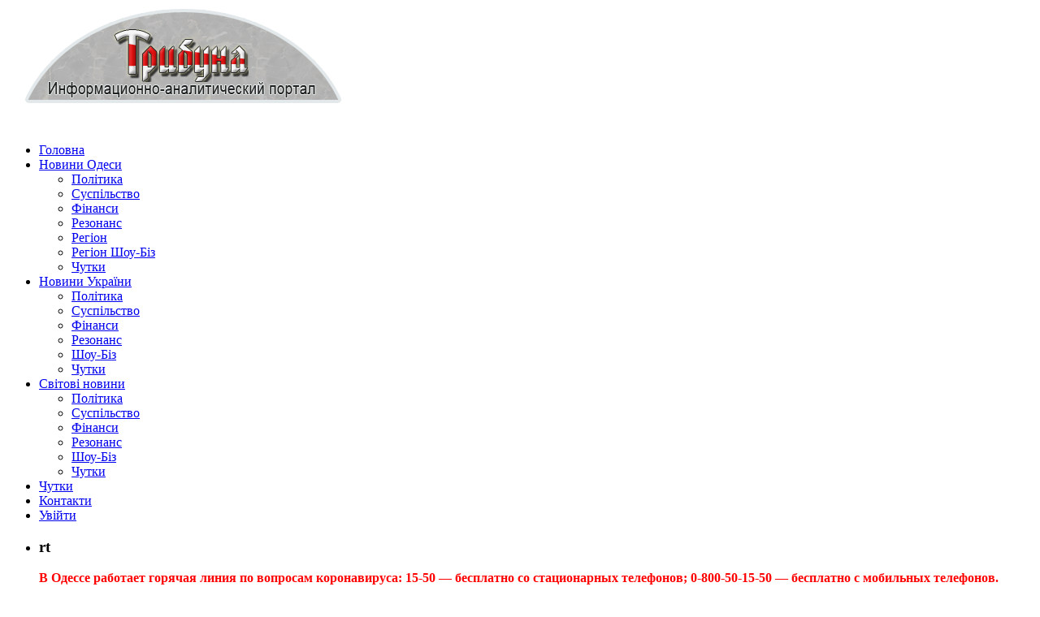

--- FILE ---
content_type: text/html; charset=UTF-8
request_url: https://treebuna.com.ua/2023/10/14
body_size: 12592
content:
<!DOCTYPE HTML><html lang="ru-RU">

<head>
<meta charset="UTF-8" />
<link rel="profile" href="http://gmpg.org/xfn/11" />

<!--Plugin WP Missed Schedule 2013.1231.2013 Active - Tag 6707293c0218e2d8b7aa38d418ffa608-->

<!-- This website is patched against a big problem not solved from WordPress 2.5+ to date -->

<title>2023  Октябрь  14 | Трибуна</title>
<link rel='dns-prefetch' href='//s.w.org' />
		<script type="text/javascript">
			window._wpemojiSettings = {"baseUrl":"https:\/\/s.w.org\/images\/core\/emoji\/11.2.0\/72x72\/","ext":".png","svgUrl":"https:\/\/s.w.org\/images\/core\/emoji\/11.2.0\/svg\/","svgExt":".svg","source":{"concatemoji":"https:\/\/treebuna.com.ua\/wp-includes\/js\/wp-emoji-release.min.js?ver=5.1.21"}};
			!function(e,a,t){var n,r,o,i=a.createElement("canvas"),p=i.getContext&&i.getContext("2d");function s(e,t){var a=String.fromCharCode;p.clearRect(0,0,i.width,i.height),p.fillText(a.apply(this,e),0,0);e=i.toDataURL();return p.clearRect(0,0,i.width,i.height),p.fillText(a.apply(this,t),0,0),e===i.toDataURL()}function c(e){var t=a.createElement("script");t.src=e,t.defer=t.type="text/javascript",a.getElementsByTagName("head")[0].appendChild(t)}for(o=Array("flag","emoji"),t.supports={everything:!0,everythingExceptFlag:!0},r=0;r<o.length;r++)t.supports[o[r]]=function(e){if(!p||!p.fillText)return!1;switch(p.textBaseline="top",p.font="600 32px Arial",e){case"flag":return s([55356,56826,55356,56819],[55356,56826,8203,55356,56819])?!1:!s([55356,57332,56128,56423,56128,56418,56128,56421,56128,56430,56128,56423,56128,56447],[55356,57332,8203,56128,56423,8203,56128,56418,8203,56128,56421,8203,56128,56430,8203,56128,56423,8203,56128,56447]);case"emoji":return!s([55358,56760,9792,65039],[55358,56760,8203,9792,65039])}return!1}(o[r]),t.supports.everything=t.supports.everything&&t.supports[o[r]],"flag"!==o[r]&&(t.supports.everythingExceptFlag=t.supports.everythingExceptFlag&&t.supports[o[r]]);t.supports.everythingExceptFlag=t.supports.everythingExceptFlag&&!t.supports.flag,t.DOMReady=!1,t.readyCallback=function(){t.DOMReady=!0},t.supports.everything||(n=function(){t.readyCallback()},a.addEventListener?(a.addEventListener("DOMContentLoaded",n,!1),e.addEventListener("load",n,!1)):(e.attachEvent("onload",n),a.attachEvent("onreadystatechange",function(){"complete"===a.readyState&&t.readyCallback()})),(n=t.source||{}).concatemoji?c(n.concatemoji):n.wpemoji&&n.twemoji&&(c(n.twemoji),c(n.wpemoji)))}(window,document,window._wpemojiSettings);
		</script>
		

<!-- Stylesheets -->
<style type="text/css">
img.wp-smiley,
img.emoji {
	display: inline !important;
	border: none !important;
	box-shadow: none !important;
	height: 1em !important;
	width: 1em !important;
	margin: 0 .07em !important;
	vertical-align: -0.1em !important;
	background: none !important;
	padding: 0 !important;
}
</style>
	<link rel='stylesheet' id='headway-general-https-css'  href='https://treebuna.com.ua/wp-content/uploads/headway/cache/general-https-a496756.css?ver=5.1.21' type='text/css' media='all' />
<link rel='stylesheet' id='headway-layout-archive-https-css'  href='https://treebuna.com.ua/wp-content/uploads/headway/cache/layout-archive-https-c7f7a3b.css?ver=5.1.21' type='text/css' media='all' />
<link rel='stylesheet' id='headway-responsive-grid-https-css'  href='https://treebuna.com.ua/wp-content/uploads/headway/cache/responsive-grid-https-d2119e4.css?ver=5.1.21' type='text/css' media='all' />
<link rel='stylesheet' id='wp-block-library-css'  href='https://treebuna.com.ua/wp-includes/css/dist/block-library/style.min.css?ver=5.1.21' type='text/css' media='all' />
<link rel='stylesheet' id='contact-form-7-css'  href='https://treebuna.com.ua/wp-content/plugins/contact-form-7/includes/css/styles.css?ver=3.5.2' type='text/css' media='all' />
<link rel='stylesheet' id='social-widget-css'  href='https://treebuna.com.ua/wp-content/plugins/social-media-widget/social_widget.css?ver=5.1.21' type='text/css' media='all' />
<link rel='stylesheet' id='NextGEN-css'  href='https://treebuna.com.ua/wp-content/plugins/nextgen-gallery/css/nggallery.css?ver=1.0.0' type='text/css' media='screen' />
<link rel='stylesheet' id='shutter-css'  href='https://treebuna.com.ua/wp-content/plugins/nextgen-gallery/shutter/shutter-reloaded.css?ver=1.3.4' type='text/css' media='screen' />
<link rel='stylesheet' id='upw_theme_standard-css'  href='https://treebuna.com.ua/wp-content/plugins/ultimate-posts-widget/css/upw-theme-standard.min.css?ver=5.1.21' type='text/css' media='all' />
<link rel='stylesheet' id='__EPYT__style-css'  href='https://treebuna.com.ua/wp-content/plugins/youtube-embed-plus/styles/ytprefs.min.css?ver=14.1.1' type='text/css' media='all' />
<style id='__EPYT__style-inline-css' type='text/css'>

                .epyt-gallery-thumb {
                        width: 33.333%;
                }
                
</style>
<link rel='stylesheet' id='slidedeck-css'  href='https://treebuna.com.ua/wp-content/plugins/slidedeck2/css/slidedeck.css?ver=2.3.9' type='text/css' media='screen' />


<!-- Scripts -->
<script type="text/javascript">
window.slideDeck2Version = "2.3.9";
window.slideDeck2Distribution = "lite";
</script>
<script type='text/javascript' src='https://treebuna.com.ua/wp-includes/js/jquery/jquery.js?ver=1.12.4'></script>
<script type='text/javascript' src='https://treebuna.com.ua/wp-includes/js/jquery/jquery-migrate.min.js?ver=1.4.1'></script>
<script type='text/javascript' src='https://treebuna.com.ua/wp-content/themes/headway/library/media/js/jquery.fitvids.js?ver=5.1.21'></script>
<script type='text/javascript' src='https://treebuna.com.ua/wp-content/uploads/headway/cache/responsive-grid-js-https-e6e6939.js?ver=5.1.21'></script>
<script type='text/javascript'>
/* <![CDATA[ */
var shutterSettings = {"msgLoading":"\u0417 \u0410 \u0413 \u0420 \u0423 \u0417 \u041a \u0410","msgClose":"\u0417\u0430\u043a\u0440\u044b\u0442\u044c","imageCount":"1"};
/* ]]> */
</script>
<script type='text/javascript' src='https://treebuna.com.ua/wp-content/plugins/nextgen-gallery/shutter/shutter-reloaded.js?ver=1.3.3'></script>
<script type='text/javascript' src='https://treebuna.com.ua/wp-content/plugins/nextgen-gallery/js/jquery.cycle.all.min.js?ver=2.9995'></script>
<script type='text/javascript' src='https://treebuna.com.ua/wp-content/plugins/nextgen-gallery/js/ngg.slideshow.min.js?ver=1.06'></script>
<script type='text/javascript'>
/* <![CDATA[ */
var _EPYT_ = {"ajaxurl":"https:\/\/treebuna.com.ua\/wp-admin\/admin-ajax.php","security":"42ad1b1828","gallery_scrolloffset":"20","eppathtoscripts":"https:\/\/treebuna.com.ua\/wp-content\/plugins\/youtube-embed-plus\/scripts\/","eppath":"https:\/\/treebuna.com.ua\/wp-content\/plugins\/youtube-embed-plus\/","epresponsiveselector":"[\"iframe.__youtube_prefs_widget__\"]","epdovol":"1","version":"14.1.1","evselector":"iframe.__youtube_prefs__[src], iframe[src*=\"youtube.com\/embed\/\"], iframe[src*=\"youtube-nocookie.com\/embed\/\"]","ajax_compat":"","ytapi_load":"light","pause_others":"","stopMobileBuffer":"1","not_live_on_channel":"","vi_active":"","vi_js_posttypes":[]};
/* ]]> */
</script>
<script type='text/javascript' src='https://treebuna.com.ua/wp-content/plugins/youtube-embed-plus/scripts/ytprefs.min.js?ver=14.1.1'></script>
<script type='text/javascript' src='https://treebuna.com.ua/wp-content/plugins/slidedeck2/js/jquery-mousewheel/jquery.mousewheel.min.js?ver=3.0.6'></script>
<script type='text/javascript' src='https://treebuna.com.ua/wp-content/plugins/slidedeck2/js/jquery.easing.1.3.js?ver=1.3'></script>
<script type='text/javascript' src='https://treebuna.com.ua/wp-content/plugins/slidedeck2/js/slidedeck.jquery.js?ver=1.3.9'></script>
<script type='text/javascript' src='https://treebuna.com.ua/wp-content/plugins/slidedeck2/js/slidedeck-public.js?ver=2.3.9'></script>
<script type='text/javascript' src='https://platform.twitter.com/widgets.js?ver=1316526300'></script>

<!--[if lt IE 9]>
<script src="https://treebuna.com.ua/wp-content/themes/headway/library/media/js/html5shiv.js"></script>
<![endif]-->

<!--[if lt IE 8]>
<script src="https://treebuna.com.ua/wp-content/themes/headway/library/media/js/ie8.js"></script>
<![endif]-->



<!-- Extras -->
<link rel="alternate" type="application/rss+xml" href="http://treebuna.com.ua/feed" title="Трибуна" />
<link rel="pingback" href="https://treebuna.com.ua/xmlrpc.php" />
	<meta name="viewport" content="width=device-width, minimum-scale=1.0, maximum-scale=1.0" />
<link rel="alternate" type="application/rss+xml" title="Трибуна &raquo; Лента" href="http://treebuna.com.ua/feed" />
<link rel="alternate" type="application/rss+xml" title="Трибуна &raquo; Лента комментариев" href="https://treebuna.com.ua/comments/feed" />
<link rel='https://api.w.org/' href='https://treebuna.com.ua/wp-json/' />
<link rel="EditURI" type="application/rsd+xml" title="RSD" href="https://treebuna.com.ua/xmlrpc.php?rsd" />
<link rel="wlwmanifest" type="application/wlwmanifest+xml" href="https://treebuna.com.ua/wp-includes/wlwmanifest.xml" /> 
<meta name="generator" content="WordPress 5.1.21" />
<!-- <meta name="NextGEN" version="1.9.12" /> -->
		<style type="text/css">.recentcomments a{display:inline !important;padding:0 !important;margin:0 !important;}</style>
		
<!-- All in One SEO Pack 2.2.3.1 by Michael Torbert of Semper Fi Web Design[312,345] -->
<meta name="robots" content="noindex,follow" />

<link rel="canonical" href="https://treebuna.com.ua/2023/10/14" />
<!-- /all in one seo pack -->

</head><!-- End <head> -->

<body class="archive date custom safari webkit responsive-grid-enabled responsive-grid-active layout-archive-date layout-using-archive" itemscope itemtype="http://schema.org/WebPage">


<div id="whitewrap">


<div id="wrapper-4" class="wrapper wrapper-fixed wrapper-fixed-grid grid-fluid-24-31-20 responsive-grid wrapper-last" data-alias="">

<div class="grid-container clearfix">

<section class="row row-1">

<section class="column column-1 grid-left-0 grid-width-9">
<header id="block-21" class="block block-type-header block-fixed-height" data-alias="" itemscope="" itemtype="http://schema.org/WPHeader">
<div class="block-content">
<a href="https://treebuna.com.ua" class="banner-image"><img src="https://treebuna.com.ua/wp-content/uploads/2013/09/headway-imported-image5-439x130.png" alt="Трибуна" /></a>
</div><!-- .block-content -->

</header><!-- #block-21 -->

</section><!-- .column -->

<section class="column column-2 grid-left-3 grid-width-12">
<div id="block-11" class="block block-type-custom-code block-fluid-height responsive-block-hiding-device-smartphones responsive-block-hiding-device-tablets-landscape responsive-block-hiding-device-tablets-portrait block-mirrored block-mirroring-bkv62d00c308e56b block-original-34" data-alias="HeaderTopRight">
<div class="block-content">
<noindex><!--a rel="nofollow" href="https://www.facebook.com/aviatorOdessa/?modal=admin_todo_tour" target="_blank">
<img src="http://treebuna.com.ua/banners/samolet.png" alt="Океан" style="margin-top:10px" /></a--></noindex>
<br />
</div><!-- .block-content -->

</div><!-- #block-11 -->

</section><!-- .column -->

</section><!-- .row -->


<section class="row row-2">

<section class="column column-1 grid-left-0 grid-width-24">
<nav id="block-2" class="block block-type-navigation block-fluid-height block-mirrored block-mirroring-bhy62d00c3089f24 block-original-22" data-alias="" itemscope="" itemtype="http://schema.org/SiteNavigationElement">
<div class="block-content">
<div class="nav-horizontal nav-align-left"><ul id="menu-main" class="menu"><li id="menu-item-47" class="menu-item menu-item-type-custom menu-item-object-custom menu-item-home menu-item-47"><a href="https://treebuna.com.ua">Головна</a></li>
<li id="menu-item-19" class="menu-item menu-item-type-taxonomy menu-item-object-category menu-item-has-children menu-item-19"><a href="https://treebuna.com.ua/category/novosti-odessy">Новини Одеси</a>
<ul class="sub-menu">
	<li id="menu-item-63" class="menu-item menu-item-type-taxonomy menu-item-object-category menu-item-63"><a href="https://treebuna.com.ua/category/novosti-odessy/politika">Політика</a></li>
	<li id="menu-item-54" class="menu-item menu-item-type-taxonomy menu-item-object-category menu-item-54"><a href="https://treebuna.com.ua/category/novosti-odessy/obshhestvo">Суспільство</a></li>
	<li id="menu-item-60" class="menu-item menu-item-type-taxonomy menu-item-object-category menu-item-60"><a href="https://treebuna.com.ua/category/novosti-odessy/finansy">Фінанси</a></li>
	<li id="menu-item-58" class="menu-item menu-item-type-taxonomy menu-item-object-category menu-item-58"><a href="https://treebuna.com.ua/category/novosti-odessy/rezonans-novosti-odessy">Резонанс</a></li>
	<li id="menu-item-57" class="menu-item menu-item-type-taxonomy menu-item-object-category menu-item-57"><a href="https://treebuna.com.ua/category/novosti-odessy/region">Регіон</a></li>
	<li id="menu-item-61" class="menu-item menu-item-type-taxonomy menu-item-object-category menu-item-61"><a href="https://treebuna.com.ua/category/novosti-odessy/shou-biz">Регіон Шоу-Біз</a></li>
	<li id="menu-item-59" class="menu-item menu-item-type-taxonomy menu-item-object-category menu-item-59"><a href="https://treebuna.com.ua/category/novosti-odessy/sluxi">Чутки</a></li>
</ul>
</li>
<li id="menu-item-20" class="menu-item menu-item-type-taxonomy menu-item-object-category menu-item-has-children menu-item-20"><a href="https://treebuna.com.ua/category/novosti-ukrainy">Новини України</a>
<ul class="sub-menu">
	<li id="menu-item-80" class="menu-item menu-item-type-taxonomy menu-item-object-category menu-item-80"><a href="https://treebuna.com.ua/category/novosti-ukrainy/politika-novosti-ukrainy">Політика</a></li>
	<li id="menu-item-79" class="menu-item menu-item-type-taxonomy menu-item-object-category menu-item-79"><a href="https://treebuna.com.ua/category/novosti-ukrainy/obshhestvo-novosti-ukrainy">Суспільство</a></li>
	<li id="menu-item-83" class="menu-item menu-item-type-taxonomy menu-item-object-category menu-item-83"><a href="https://treebuna.com.ua/category/novosti-ukrainy/finansy-novosti-ukrainy">Фінанси</a></li>
	<li id="menu-item-81" class="menu-item menu-item-type-taxonomy menu-item-object-category menu-item-81"><a href="https://treebuna.com.ua/category/novosti-ukrainy/rezonans-novosti-ukrainy">Резонанс</a></li>
	<li id="menu-item-84" class="menu-item menu-item-type-taxonomy menu-item-object-category menu-item-84"><a href="https://treebuna.com.ua/category/novosti-ukrainy/shou-biz-novosti-ukrainy">Шоу-Біз</a></li>
	<li id="menu-item-82" class="menu-item menu-item-type-taxonomy menu-item-object-category menu-item-82"><a href="https://treebuna.com.ua/category/novosti-ukrainy/sluxi-novosti-ukrainy">Чутки</a></li>
</ul>
</li>
<li id="menu-item-72" class="menu-item menu-item-type-taxonomy menu-item-object-category menu-item-has-children menu-item-72"><a href="https://treebuna.com.ua/category/novosti-mira">Світові новини</a>
<ul class="sub-menu">
	<li id="menu-item-74" class="menu-item menu-item-type-taxonomy menu-item-object-category menu-item-74"><a href="https://treebuna.com.ua/category/novosti-mira/politika-novosti-mira">Політика</a></li>
	<li id="menu-item-73" class="menu-item menu-item-type-taxonomy menu-item-object-category menu-item-73"><a href="https://treebuna.com.ua/category/novosti-mira/obshhestvo-novosti-mira">Суспільство</a></li>
	<li id="menu-item-77" class="menu-item menu-item-type-taxonomy menu-item-object-category menu-item-77"><a href="https://treebuna.com.ua/category/novosti-mira/finansy-novosti-mira">Фінанси</a></li>
	<li id="menu-item-75" class="menu-item menu-item-type-taxonomy menu-item-object-category menu-item-75"><a href="https://treebuna.com.ua/category/novosti-mira/rezonans-novosti-mira">Резонанс</a></li>
	<li id="menu-item-78" class="menu-item menu-item-type-taxonomy menu-item-object-category menu-item-78"><a href="https://treebuna.com.ua/category/novosti-mira/shou-biz-novosti-mira">Шоу-Біз</a></li>
	<li id="menu-item-76" class="menu-item menu-item-type-taxonomy menu-item-object-category menu-item-76"><a href="https://treebuna.com.ua/category/novosti-mira/sluxi-novosti-mira">Чутки</a></li>
</ul>
</li>
<li id="menu-item-470" class="menu-item menu-item-type-taxonomy menu-item-object-category menu-item-470"><a href="https://treebuna.com.ua/category/novosti-odessy/sluxi">Чутки</a></li>
<li id="menu-item-85" class="menu-item menu-item-type-post_type menu-item-object-page menu-item-85"><a href="https://treebuna.com.ua/kontakty">Контакти</a></li>
<li id="menu-item-22" class="menu-item menu-item-type-custom menu-item-object-custom menu-item-22"><a href="https://treebuna.com.ua/trlogin">Увійти</a></li>
</ul></div><!-- .nav-horizontal nav-align-left -->
</div><!-- .block-content -->

</nav><!-- #block-2 -->

</section><!-- .column -->

</section><!-- .row -->


<section class="row row-3">

<section class="column column-1 grid-left-0 grid-width-6">
<aside id="block-3" class="block block-type-widget-area block-fluid-height responsive-block-hiding-device-smartphones block-mirrored block-mirroring-bob62d00c308a7e8 block-original-23" data-alias="Left" itemscope="" itemtype="http://schema.org/WPSideBar">
<div class="block-content">
<ul class="widget-area"><li id="text-5" class="widget widget_text">
<h3 class="widget-title"><span class="widget-inner">rt</span></h3>
			<div class="textwidget"><p><font color="red"><strong>В Одессе работает горячая линия по вопросам коронавируса:
15-50 — бесплатно со стационарных телефонов;
0-800-50-15-50 — бесплатно с мобильных телефонов.</></font></p>
</div>
		</li><!-- .widget -->
<li id="text-4" class="widget widget_text">
			<div class="textwidget"></div>
		</li><!-- .widget -->
</ul>
</div><!-- .block-content -->

</aside><!-- #block-3 -->

</section><!-- .column -->

<section class="column column-2 grid-left-0 grid-width-12">
<div id="block-24" class="block block-type-content block-fluid-height" data-alias="">
<div class="block-content">
<h1 class="archive-title date-archive-title">Daily Archives: <span>14.10.2023</span></h1><!-- .archive-title --><div class="loop"><article id="post-90356" class="post-90356 post type-post status-publish format-standard has-post-thumbnail hentry category-glavnye-novosti category-novosti-odessy category-novosti-ukrainy category-obshhestvo category-region category-rezonans-novosti-odessy category-stati-i-intervyu category-foto-i-video tag-promtovarnij-rinok-7-kilometr tag-torgivlya author-tester2 " itemscope itemtype="http://schema.org/Article"><header><h3 class="entry-title" itemprop="headline"><a href="https://treebuna.com.ua/glavnye-novosti/na-vidomomu-odeskomu-rinku-najromantichnishi-vinchalni-vbrannya.html" title="На відомому одеському ринку &#8212; найромантичніші вінчальні вбрання" rel="bookmark">На відомому одеському ринку &#8212; найромантичніші вінчальні вбрання</a></h3><div class="entry-meta entry-meta-above"><time class="entry-date published updated" itemprop="datePublished" datetime="2023-10-14T19:59:24+02:00">14.10.2023</time>, <time class="entry-time" datetime="2023-10-14T19:59:24+02:00">19:59</time></div><!-- .entry-meta --></header><div class="entry-content" itemprop="text"><p style="text-align: justify;"><strong>Осінь – час весіль, майже у наші тяжкі часи. Для вибору вбрання нареченої та нареченого на «7км» створені всі умови – компактне розміщення товарів у «Весільному ряду» дозволяє підібрати все необхідне для урочистостей!</strong></p>
<p style="text-align: justify;">«Весільний ряд» розташований на торговому майданчику «Поле чудес», в безпосередній близькості від зупинок громадського транспорту, що прямує на ринок. Ціла торгова вулиця магазинів з величезним асортиментом розкішного весільного вбрання та аксесуарів будь-яких стилів, кольорів та силуетів: від романтичних та пишних до суворих та елегантних суконь. В начвності &#8212; багато класичних силуетів з розкішним мереживом, декорованих стразами та кристалами Swarovski.</p>
<p style="text-align: justify;">У десятках магазинів можна в спокійній обстановці приміряти вбрання, що сподобалося, або ж замовити пошиття оригінальної моделі під свій розмір і смакові уподобання з представлених каталогів.</p>
<p style="text-align: justify;">В окремих спеціалізованих магазинах вимогливі покупниці можуть придбати взуття та безліч супутніх товарів по самих кращих цінах. Ласкаво просимо!</p>
<p><a href="https://treebuna.com.ua/wp-content/uploads/2023/10/14127DSC_0309.jpg"><img class="aligncenter size-full wp-image-90358" src="https://treebuna.com.ua/wp-content/uploads/2023/10/14127DSC_0309.jpg" alt="" width="298" height="448" srcset="https://treebuna.com.ua/wp-content/uploads/2023/10/14127DSC_0309.jpg 298w, https://treebuna.com.ua/wp-content/uploads/2023/10/14127DSC_0309-200x300.jpg 200w" sizes="(max-width: 298px) 100vw, 298px" /></a></p>
<p><a href="https://treebuna.com.ua/wp-content/uploads/2023/10/14129DSC_1949.jpg"><img class="aligncenter size-full wp-image-90359" src="https://treebuna.com.ua/wp-content/uploads/2023/10/14129DSC_1949.jpg" alt="" width="448" height="298" srcset="https://treebuna.com.ua/wp-content/uploads/2023/10/14129DSC_1949.jpg 448w, https://treebuna.com.ua/wp-content/uploads/2023/10/14129DSC_1949-300x200.jpg 300w" sizes="(max-width: 448px) 100vw, 448px" /></a></p>
<p style="text-align: justify;">Наша адреса: Одеська область, Одеський район, смт Авангард, вул. Базова, 20</p>
<p style="text-align: justify;">Час роботи: з понеділка по четвер — з 6:00 до 15:00, субота та неділя — з 6:00 до 16:00. П&#8217;ятниця – вихідний.</p>
</div><!-- .entry-content --><footer class="entry-utility entry-utility-below entry-meta">рубрика: <a href="https://treebuna.com.ua/category/glavnye-novosti" rel="category tag">Главные Новости</a>, <a href="https://treebuna.com.ua/category/novosti-odessy" rel="category tag">Новости Одессы</a>, <a href="https://treebuna.com.ua/category/novosti-ukrainy" rel="category tag">Новости Украины</a>, <a href="https://treebuna.com.ua/category/novosti-odessy/obshhestvo" rel="category tag">Общество</a>, <a href="https://treebuna.com.ua/category/novosti-odessy/region" rel="category tag">Регион</a>, <a href="https://treebuna.com.ua/category/novosti-odessy/rezonans-novosti-odessy" rel="category tag">Резонанс</a>, <a href="https://treebuna.com.ua/category/stati-i-intervyu" rel="category tag">Статьи и Интервью</a>, <a href="https://treebuna.com.ua/category/foto-i-video" rel="category tag">Фото и Видео</a></footer><!-- .entry-utility --></article><!-- #post-90356 -->

<div class="entry-row">

<article id="post-90345" class="post-90345 post type-post status-publish format-standard has-post-thumbnail hentry category-novosti-odessy category-obshhestvo category-rezonans-novosti-odessy category-stati-i-intervyu category-foto-i-video tag-pograbuvannya tag-cholovik author-tester2 alt " itemscope itemtype="http://schema.org/Article"><header><h3 class="entry-title" itemprop="headline"><a href="https://treebuna.com.ua/novosti-odessy/v-odesi-bilya-supermarketa-obikrali-cholovika.html" title="В Одесі біля супермаркета обікрали чоловіка" rel="bookmark">В Одесі біля супермаркета обікрали чоловіка</a></h3><div class="entry-meta entry-meta-above"><time class="entry-date published updated" itemprop="datePublished" datetime="2023-10-14T09:00:33+02:00">14.10.2023</time>, <time class="entry-time" datetime="2023-10-14T09:00:33+02:00">09:00</time></div><!-- .entry-meta --></header><div class="entry-summary entry-content" itemprop="text"><p>В Одесі біля входу до супермаркету на вулиці Катериненській дівчина привласнила дорожню сумку з ноутбуком вартістю 1200 гривень, яку власник залишив без нагляду, пішовши за покупками. <a href="https://treebuna.com.ua/novosti-odessy/v-odesi-bilya-supermarketa-obikrali-cholovika.html" class="more-link">читать дальше</a></p>
</div><!-- .entry-summary.entry-content --><footer class="entry-utility entry-utility-below entry-meta">рубрика: <a href="https://treebuna.com.ua/category/novosti-odessy" rel="category tag">Новости Одессы</a>, <a href="https://treebuna.com.ua/category/novosti-odessy/obshhestvo" rel="category tag">Общество</a>, <a href="https://treebuna.com.ua/category/novosti-odessy/rezonans-novosti-odessy" rel="category tag">Резонанс</a>, <a href="https://treebuna.com.ua/category/stati-i-intervyu" rel="category tag">Статьи и Интервью</a>, <a href="https://treebuna.com.ua/category/foto-i-video" rel="category tag">Фото и Видео</a></footer><!-- .entry-utility --></article><!-- #post-90345 -->

</div><!-- .entry-row -->



<div class="entry-row">

<article id="post-90343" class="post-90343 post type-post status-publish format-standard has-post-thumbnail hentry category-bez-rubriki tag-zhinka tag-kolaborantka tag-rishennya-sudu author-tester2 " itemscope itemtype="http://schema.org/Article"><header><h3 class="entry-title" itemprop="headline"><a href="https://treebuna.com.ua/bez-rubriki/v-odesi-sudili-policejsku-z-xersonu-yaka-perejshla-na-bik-rf.html" title="В Одесі судили поліцейську з Херсону, яка перейшла на бік рф" rel="bookmark">В Одесі судили поліцейську з Херсону, яка перейшла на бік рф</a></h3><div class="entry-meta entry-meta-above"><time class="entry-date published updated" itemprop="datePublished" datetime="2023-10-14T08:00:48+02:00">14.10.2023</time>, <time class="entry-time" datetime="2023-10-14T08:00:48+02:00">08:00</time></div><!-- .entry-meta --></header><div class="entry-summary entry-content" itemprop="text"><p>Під час окупації Херсону оперуповноважена по боротьбі з наркотиками почала працювати на окупантів.  <a href="https://treebuna.com.ua/bez-rubriki/v-odesi-sudili-policejsku-z-xersonu-yaka-perejshla-na-bik-rf.html" class="more-link">читать дальше</a></p>
</div><!-- .entry-summary.entry-content --><footer class="entry-utility entry-utility-below entry-meta">рубрика: <a href="https://treebuna.com.ua/category/bez-rubriki" rel="category tag">Без рубрики</a></footer><!-- .entry-utility --></article><!-- #post-90343 -->

</div><!-- .entry-row -->



<div class="entry-row">

<article id="post-90338" class="post-90338 post type-post status-publish format-standard has-post-thumbnail hentry category-novosti-odessy category-obshhestvo category-rezonans-novosti-odessy category-stati-i-intervyu category-foto-i-video tag-ryatuvalniki tag-suchasna-pozhezhna-avtocisterna author-tester2 alt " itemscope itemtype="http://schema.org/Article"><header><h3 class="entry-title" itemprop="headline"><a href="https://treebuna.com.ua/novosti-odessy/odeski-ryatuvalniki-otrimali-cinnij-podarunok-vid-zarubizhnix-partneriv.html" title="Одеські рятувальники отримали цінний подарунок від зарубіжних партнерів" rel="bookmark">Одеські рятувальники отримали цінний подарунок від зарубіжних партнерів</a></h3><div class="entry-meta entry-meta-above"><time class="entry-date published updated" itemprop="datePublished" datetime="2023-10-14T07:00:31+02:00">14.10.2023</time>, <time class="entry-time" datetime="2023-10-14T07:00:31+02:00">07:00</time></div><!-- .entry-meta --></header><div class="entry-summary entry-content" itemprop="text"><p>Одеські рятувальники отримали сучасну пожежну автоцистерну від партнерів з Нідерландів. <a href="https://treebuna.com.ua/novosti-odessy/odeski-ryatuvalniki-otrimali-cinnij-podarunok-vid-zarubizhnix-partneriv.html" class="more-link">читать дальше</a></p>
</div><!-- .entry-summary.entry-content --><footer class="entry-utility entry-utility-below entry-meta">рубрика: <a href="https://treebuna.com.ua/category/novosti-odessy" rel="category tag">Новости Одессы</a>, <a href="https://treebuna.com.ua/category/novosti-odessy/obshhestvo" rel="category tag">Общество</a>, <a href="https://treebuna.com.ua/category/novosti-odessy/rezonans-novosti-odessy" rel="category tag">Резонанс</a>, <a href="https://treebuna.com.ua/category/stati-i-intervyu" rel="category tag">Статьи и Интервью</a>, <a href="https://treebuna.com.ua/category/foto-i-video" rel="category tag">Фото и Видео</a></footer><!-- .entry-utility --></article><!-- #post-90338 -->

</div><!-- .entry-row -->

</div>
</div><!-- .block-content -->

</div><!-- #block-24 -->

</section><!-- .column -->

<section class="column column-3 grid-left-0 grid-width-6">
<aside id="block-5" class="block block-type-widget-area block-fluid-height block-mirrored block-mirroring-bf762d00c308b649 block-original-25" data-alias="Right" itemscope="" itemtype="http://schema.org/WPSideBar">
<div class="block-content">
<ul class="widget-area"><li id="social-widget-2" class="widget Social_Widget">
<div class="socialmedia-buttons smw_left"><a href="http://www.facebook.com/trybunal.info" rel="nofollow" target="_blank"><img width="64" height="64" src="https://treebuna.com.ua/wp-content/plugins/social-media-widget/images/default/64/facebook.png" 
				alt=" Facebook" 
				title=" Facebook" style="opacity: 0.8; -moz-opacity: 0.8;" class="combo" /></a><a href="http://treebuna.com.ua/feed" rel="nofollow" target="_blank"><img width="64" height="64" src="https://treebuna.com.ua/wp-content/plugins/social-media-widget/images/default/64/rss.png" 
				alt=" RSS" 
				title=" RSS" style="opacity: 0.8; -moz-opacity: 0.8;" class="combo" /></a><a href="/cdn-cgi/l/email-protection#a5d3cac9cbcad7c0dfd6ccd1c0e5c2c8c4ccc98bc6cac8" rel="nofollow" target="_blank"><img width="64" height="64" src="https://treebuna.com.ua/wp-content/plugins/social-media-widget/images/default/64/email.png" 
				alt=" E-mail" 
				title=" E-mail" style="opacity: 0.8; -moz-opacity: 0.8;" class="combo" /></a></div></li><!-- .widget -->
<li id="text-6" class="widget widget_text">
			<div class="textwidget"><div id="SinoptikInformer" style="width:250px;" class="SinoptikInformer type1c1"><div class="siHeader"><div class="siLh"><div class="siMh"><a onmousedown="siClickCount();" class="siLogo" href="http://sinoptik.ua/" target="_blank"  title="Погода"> </a>Погода <span id="siHeader"></span></div></div></div><div class="siBody"><a onmousedown="siClickCount();" href="http://sinoptik.ua/погода-одесса" title="Погода в Одессе" target="_blank" ><div class="siCity"><div class="siCityName">Погода в <span>Одессе</span></div><div id="siCont0" class="siBodyContent"><div class="siLeft"><div class="siTerm"></div><div class="siT" id="siT0"></div><div id="weatherIco0"></div></div><div class="siInf"><p>влажность: <span id="vl0"></span></p><p>давление: <span id="dav0"></span></p><p>ветер: <span id="wind0"></span></p></div></div></div></a></div><div class="siFooter"><div class="siLf"><div class="siMf"></div></div></div></div><script data-cfasync="false" src="/cdn-cgi/scripts/5c5dd728/cloudflare-static/email-decode.min.js"></script><script type="text/javascript" charset="UTF-8" src="//sinoptik.ua/informers_js.php?title=4&amp;wind=3&amp;cities=303018950&amp;lang=ru"></script></div>
		</li><!-- .widget -->
<li id="search-3" class="widget widget_search">
<h3 class="widget-title"><span class="widget-inner">Поиск</span></h3>

		<form method="get" id="searchform" action="https://treebuna.com.ua/">
			<label for="s" class="assistive-text">Search</label>
			<input type="text" class="field" name="s" id="s" value="Type to search, then press enter" onclick="if(this.value=='Type to search, then press enter')this.value='';" onblur="if(this.value=='')this.value='Type to search, then press enter';" />
			<input type="submit" class="submit" name="submit" id="searchsubmit" value="Search" />
		</form>
	</li><!-- .widget -->
<li id="calendar-3" class="widget widget_calendar">
<div id="calendar_wrap" class="calendar_wrap"><table id="wp-calendar">
	<caption>Октябрь 2023</caption>
	<thead>
	<tr>
		<th scope="col" title="Понедельник">Пн</th>
		<th scope="col" title="Вторник">Вт</th>
		<th scope="col" title="Среда">Ср</th>
		<th scope="col" title="Четверг">Чт</th>
		<th scope="col" title="Пятница">Пт</th>
		<th scope="col" title="Суббота">Сб</th>
		<th scope="col" title="Воскресенье">Вс</th>
	</tr>
	</thead>

	<tfoot>
	<tr>
		<td colspan="3" id="prev"><a href="https://treebuna.com.ua/2023/09">&laquo; Сен</a></td>
		<td class="pad">&nbsp;</td>
		<td colspan="3" id="next"><a href="https://treebuna.com.ua/2023/11">Ноя &raquo;</a></td>
	</tr>
	</tfoot>

	<tbody>
	<tr>
		<td colspan="6" class="pad">&nbsp;</td><td><a href="https://treebuna.com.ua/2023/10/01" aria-label="Записи, опубликованные 01.10.2023">1</a></td>
	</tr>
	<tr>
		<td><a href="https://treebuna.com.ua/2023/10/02" aria-label="Записи, опубликованные 02.10.2023">2</a></td><td><a href="https://treebuna.com.ua/2023/10/03" aria-label="Записи, опубликованные 03.10.2023">3</a></td><td><a href="https://treebuna.com.ua/2023/10/04" aria-label="Записи, опубликованные 04.10.2023">4</a></td><td><a href="https://treebuna.com.ua/2023/10/05" aria-label="Записи, опубликованные 05.10.2023">5</a></td><td><a href="https://treebuna.com.ua/2023/10/06" aria-label="Записи, опубликованные 06.10.2023">6</a></td><td><a href="https://treebuna.com.ua/2023/10/07" aria-label="Записи, опубликованные 07.10.2023">7</a></td><td><a href="https://treebuna.com.ua/2023/10/08" aria-label="Записи, опубликованные 08.10.2023">8</a></td>
	</tr>
	<tr>
		<td><a href="https://treebuna.com.ua/2023/10/09" aria-label="Записи, опубликованные 09.10.2023">9</a></td><td><a href="https://treebuna.com.ua/2023/10/10" aria-label="Записи, опубликованные 10.10.2023">10</a></td><td><a href="https://treebuna.com.ua/2023/10/11" aria-label="Записи, опубликованные 11.10.2023">11</a></td><td><a href="https://treebuna.com.ua/2023/10/12" aria-label="Записи, опубликованные 12.10.2023">12</a></td><td><a href="https://treebuna.com.ua/2023/10/13" aria-label="Записи, опубликованные 13.10.2023">13</a></td><td><a href="https://treebuna.com.ua/2023/10/14" aria-label="Записи, опубликованные 14.10.2023">14</a></td><td><a href="https://treebuna.com.ua/2023/10/15" aria-label="Записи, опубликованные 15.10.2023">15</a></td>
	</tr>
	<tr>
		<td><a href="https://treebuna.com.ua/2023/10/16" aria-label="Записи, опубликованные 16.10.2023">16</a></td><td><a href="https://treebuna.com.ua/2023/10/17" aria-label="Записи, опубликованные 17.10.2023">17</a></td><td><a href="https://treebuna.com.ua/2023/10/18" aria-label="Записи, опубликованные 18.10.2023">18</a></td><td><a href="https://treebuna.com.ua/2023/10/19" aria-label="Записи, опубликованные 19.10.2023">19</a></td><td><a href="https://treebuna.com.ua/2023/10/20" aria-label="Записи, опубликованные 20.10.2023">20</a></td><td><a href="https://treebuna.com.ua/2023/10/21" aria-label="Записи, опубликованные 21.10.2023">21</a></td><td><a href="https://treebuna.com.ua/2023/10/22" aria-label="Записи, опубликованные 22.10.2023">22</a></td>
	</tr>
	<tr>
		<td><a href="https://treebuna.com.ua/2023/10/23" aria-label="Записи, опубликованные 23.10.2023">23</a></td><td><a href="https://treebuna.com.ua/2023/10/24" aria-label="Записи, опубликованные 24.10.2023">24</a></td><td><a href="https://treebuna.com.ua/2023/10/25" aria-label="Записи, опубликованные 25.10.2023">25</a></td><td><a href="https://treebuna.com.ua/2023/10/26" aria-label="Записи, опубликованные 26.10.2023">26</a></td><td><a href="https://treebuna.com.ua/2023/10/27" aria-label="Записи, опубликованные 27.10.2023">27</a></td><td><a href="https://treebuna.com.ua/2023/10/28" aria-label="Записи, опубликованные 28.10.2023">28</a></td><td><a href="https://treebuna.com.ua/2023/10/29" aria-label="Записи, опубликованные 29.10.2023">29</a></td>
	</tr>
	<tr>
		<td><a href="https://treebuna.com.ua/2023/10/30" aria-label="Записи, опубликованные 30.10.2023">30</a></td><td><a href="https://treebuna.com.ua/2023/10/31" aria-label="Записи, опубликованные 31.10.2023">31</a></td>
		<td class="pad" colspan="5">&nbsp;</td>
	</tr>
	</tbody>
	</table></div></li><!-- .widget -->
<li id="text-2" class="widget widget_text">
			<div class="textwidget"></div>
		</li><!-- .widget -->
<li id="text-3" class="widget widget_text">
			<div class="textwidget"></div>
		</li><!-- .widget -->
<li id="text-7" class="widget widget_text">
			<div class="textwidget"><p>
Читайте свежие <a href="http://www.ukr.net/"> новости Украины на Ukr.net</a>.<br>
Большой выбор качественных авто <a href="http://avtosale.ua/" rel="nofollow">на сайте Avtosale</a>.<br>
SINOPTIK.UA: Узнайте <a href="http://sinoptik.ua/погода-одесса" >точный прогноз погоды на сегодня, завтра, 7 дней</a> в Одессе и других
городах.<br>
Киноафиша фильмов и <a href="http://kinoafisha.ua/kinoafisha/"  rel="nofollow">билеты в кино</a> онлайн на KINOafisha.ua.<br>
</p></div>
		</li><!-- .widget -->
<li id="text-9" class="widget widget_text">
			<div class="textwidget"></div>
		</li><!-- .widget -->
</ul>
</div><!-- .block-content -->

</aside><!-- #block-5 -->

</section><!-- .column -->

</section><!-- .row -->


<section class="row row-4">

<section class="column column-1 grid-left-0 grid-width-12">
<aside id="block-8" class="block block-type-widget-area block-fluid-height responsive-block-hiding-device-smartphones block-mirrored block-mirroring-br462d00c308c4e3 block-original-28" data-alias="Footer Left" itemscope="" itemtype="http://schema.org/WPSideBar">
<div class="block-content">
<ul class="widget-area">		<li id="recent-posts-2" class="widget widget_recent_entries">
		<h3 class="widget-title"><span class="widget-inner">Свежие записи</span></h3>
		<ul>
											<li>
					<a href="https://treebuna.com.ua/glavnye-novosti/v-odesi-zatrimali-cholovika-z-falshivimi-dokumentami.html">В Одесі затримали чоловіка з фальшивими документами</a>
									</li>
											<li>
					<a href="https://treebuna.com.ua/glavnye-novosti/na-odeshhini-vijskovu-posadovicyu-vikrili-na-xabarnictvi.html">На Одещині військову посадовицю викрили на хабарництві</a>
									</li>
											<li>
					<a href="https://treebuna.com.ua/glavnye-novosti/na-odeshhini-cholovik-torguvav-vibuxivkoyu.html">На Одещині чоловік торгував вибухівкою</a>
									</li>
											<li>
					<a href="https://treebuna.com.ua/glavnye-novosti/na-odeshhini-pyanij-vodij-avtomobilya-namagavsya-pidkupiti-policejskix.html">На Одещині п’яний водій автомобіля намагався підкупити поліцейських</a>
									</li>
											<li>
					<a href="https://treebuna.com.ua/glavnye-novosti/u-polezaxisnij-smuzi-na-odeshhini-nezakonno-virubali-dereva.html">У полезахисній смузі на Одещині незаконно вирубали дерева</a>
									</li>
											<li>
					<a href="https://treebuna.com.ua/glavnye-novosti/v-odesi-vikrili-cholovika-yakij-zdavav-v-orendu-neisnuyuchi-kvartiri.html">В Одесі викрили чоловіка, який здавав в оренду неіснуючі квартири</a>
									</li>
											<li>
					<a href="https://treebuna.com.ua/glavnye-novosti/rosijski-zmi-zapustili-informacijnu-ataku-proti-kirila-budanova.html">Російські ЗМІ запустили інформаційну атаку проти Кирила Буданова</a>
									</li>
											<li>
					<a href="https://treebuna.com.ua/glavnye-novosti/gotuyemos-do-novogo-nastupa-zimi-razom-iz-7-km.html">Готуємось до нового наступа зими разом із «7 км»</a>
									</li>
					</ul>
		</li><!-- .widget -->
</ul>
</div><!-- .block-content -->

</aside><!-- #block-8 -->
<div id="block-31" class="block block-type-custom-code block-fluid-height block-mirrored block-mirroring-bx762d00c308eabe block-original-32" data-alias="InformersBottom">
<div class="block-content">
<!--INFORMERS-->
<ul id="infocount">

<li>
<!--bigmir)net TOP 100-->
<script type="text/javascript" language="javascript"><!--
bmN=navigator,bmD=document,bmD.cookie='b=b',i=0,bs=[],bm={v:16922540,s:16922540,t:7,c:bmD.cookie?1:0,n:Math.round((Math.random()* 1000000)),w:0};
for(var f=self;f!=f.parent;f=f.parent)bm.w++;
try{if(bmN.plugins&&bmN.mimeTypes.length&&(x=bmN.plugins['Shockwave Flash']))bm.m=parseInt(x.description.replace(/([a-zA-Z]|s)+/,''));
else for(var f=3;f<20;f++)if(eval('new ActiveXObject("ShockwaveFlash.ShockwaveFlash.'+f+'")'))bm.m=f}catch(e){;}
try{bm.y=bmN.javaEnabled()?1:0}catch(e){;}
try{bmS=screen;bm.v^=bm.d=bmS.colorDepth||bmS.pixelDepth;bm.v^=bm.r=bmS.width}catch(e){;}
r=bmD.referrer.slice(7);if(r&&r.split('/')[0]!=window.location.host){bm.f=escape(r).slice(0,400);bm.v^=r.length}
bm.v^=window.location.href.length;for(var x in bm) if(/^[vstcnwmydrf]$/.test(x)) bs[i++]=x+bm[x];
bmD.write('<a href="http://www.bigmir.net/" target="_blank" onClick="img=new Image();img.src="http://www.bigmir.net/?cl=16922540";"><img src="http://c.bigmir.net/?'+bs.join('&')+'"  width="88" height="31" border="0" alt="bigmir)net TOP 100" title="bigmir)net TOP 100"></a>');
//-->
</script>
<noscript>
<a href="http://www.bigmir.net/" target="_blank"><img src="http://c.bigmir.net/?v16922540&s16922540&t7" width="88" height="31" alt="bigmir)net TOP 100" title="bigmir)net TOP 100" border="0" /></a>
</noscript>
<!--bigmir)net TOP 100-->
</li>
<li>
<!-- I.UA counter --><a href="http://www.i.ua/" target="_blank" onclick="this.href='http://i.ua/r.php?161512';" title="Rated by I.UA">
<script type="text/javascript" language="javascript"><!--
iS='<img src="http://r.i.ua/s?u161512&p29&n'+Math.random();
iD=document;if(!iD.cookie)iD.cookie="b=b; path=/";if(iD.cookie)iS+='&c1';
try{iHP=document.body.firstChild;
iHP.style.behavior="url('#default#homePage')";
iHP.addBehavior('#default#homePage');
if (iHP.isHomePage(window.location.href))iS+='&o1';
} catch (e) { }
iS+='&d'+(screen.colorDepth?screen.colorDepth:screen.pixelDepth)
+"&w"+screen.width+'&h'+screen.height;
iT=iD.referrer.slice(7);iH=window.location.href.slice(7);
((iI=iT.indexOf('/'))!=-1)?(iT=iT.substring(0,iI)):(iI=iT.length);
if(iT!=iH.substring(0,iI))iS+='&f'+escape(iD.referrer.slice(7));
iS+='&r'+escape(iH);
iD.write(iS+'" border="0" width="88" height="31" />');
//--></script></a><!-- End of I.UA counter -->

</li>
<li>
<a href="http://feed2.w3.org/check.cgi?url=http%3A//treebuna.com.ua/feed"><img src="http://treebuna.com.ua/valid-rss-rogers.png" alt="[Valid RSS]" title="Validate my RSS feed" /></a>
</li>
</ul><!--END INFORMERS->
</div><!-- .block-content -->

</div><!-- #block-31 -->

</section><!-- .column -->

<section class="column column-2 grid-left-0 grid-width-12">
<aside id="block-9" class="block block-type-widget-area block-fluid-height responsive-block-hiding-device-smartphones block-mirrored block-mirroring-bvl62d00c308ce23 block-original-29" data-alias="Footer Right" itemscope="" itemtype="http://schema.org/WPSideBar">
<div class="block-content">
<ul class="widget-area"><li id="recent-comments-2" class="widget widget_recent_comments">
<h3 class="widget-title"><span class="widget-inner">Свежие комментарии</span></h3>
<ul id="recentcomments"><li class="recentcomments"><span class="comment-author-link">Гоцман</span> к записи <a href="https://treebuna.com.ua/novosti-odessy/mitingi-stali-dlya-odessitov-novym-trendom.html/comment-page-1#comment-40038">Митинги стали для одесситов новым трендом?</a></li><li class="recentcomments"><span class="comment-author-link">Володимир</span> к записи <a href="https://treebuna.com.ua/novosti-odessy/malenkix-odessitov-stalo-na-209-bolshe.html/comment-page-1#comment-39958">Маленьких одесситов стало на 209 больше</a></li><li class="recentcomments"><span class="comment-author-link">Badson</span> к записи <a href="https://treebuna.com.ua/novosti-odessy/odesskij-voditel-sbil-peshexoda-chtoby-izbezhat-stolknoveniya-s-avtomobilem.html/comment-page-1#comment-39548">Одесский водитель сбил пешехода, чтобы избежать столкновения с автомобилем</a></li><li class="recentcomments"><span class="comment-author-link">Розбийніс</span> к записи <a href="https://treebuna.com.ua/novosti-odessy/zavtra-v-odessu-priedet-prezident.html/comment-page-1#comment-39522">Завтра в Одессу приедет Президент</a></li><li class="recentcomments"><span class="comment-author-link">Badson</span> к записи <a href="https://treebuna.com.ua/novosti-odessy/na-territorii-odesskoj-bolnicy-obnaruzhili-minu.html/comment-page-1#comment-39286">На территории одесской больницы обнаружили мину</a></li></ul></li><!-- .widget -->
</ul>
</div><!-- .block-content -->

</aside><!-- #block-9 -->

</section><!-- .column -->

</section><!-- .row -->


<section class="row row-5">

<section class="column column-1 grid-left-0 grid-width-24">
<footer id="block-26" class="block block-type-footer block-fluid-height" data-alias="" itemscope="" itemtype="http://schema.org/WPFooter">
<div class="block-content">

<div class="footer-container">

<div class="footer">
<a href="#" class="footer-right footer-go-to-top-link footer-link">Go To Top</a><p class="copyright footer-copyright">Copyright &copy; 2026 Трибуна</p><p class="footer-responsive-grid-link-container footer-responsive-grid-link-disable-container"><a href="https://treebuna.com.ua/2023/10/14?full-site=true" rel="nofollow" class="footer-responsive-grid-link footer-responsive-grid-disable footer-link">View Full Site</a></p>
</div><!-- .footer -->
</div><!-- .footer-container -->
</div><!-- .block-content -->

</footer><!-- #block-26 -->

</section><!-- .column -->

</section><!-- .row -->


</div><!-- .grid-container -->

</div><!-- .wrapper -->




<!--Plugin WP Missed Schedule 2013.1231.2013 Active - Tag 6707293c0218e2d8b7aa38d418ffa608-->

<!-- This website is patched against a big problem not solved from WordPress 2.5+ to date -->

<script type='text/javascript' src='https://treebuna.com.ua/wp-content/plugins/contact-form-7/includes/js/jquery.form.min.js?ver=3.40.0-2013.08.13'></script>
<script type='text/javascript'>
/* <![CDATA[ */
var _wpcf7 = {"loaderUrl":"https:\/\/treebuna.com.ua\/wp-content\/plugins\/contact-form-7\/images\/ajax-loader.gif","sending":"\u041e\u0442\u043f\u0440\u0430\u0432\u043a\u0430...","cached":"1"};
/* ]]> */
</script>
<script type='text/javascript' src='https://treebuna.com.ua/wp-content/plugins/contact-form-7/includes/js/scripts.js?ver=3.5.2'></script>
<script type='text/javascript' src='https://treebuna.com.ua/wp-content/plugins/youtube-embed-plus/scripts/fitvids.min.js?ver=14.1.1'></script>
<script type='text/javascript' src='https://treebuna.com.ua/wp-includes/js/wp-embed.min.js?ver=5.1.21'></script>
<script type='text/javascript' src='https://treebuna.com.ua/wp-content/themes/headway/library/media/js/jquery.hoverintent.js?ver=5.1.21'></script>
<script type='text/javascript' src='https://treebuna.com.ua/wp-content/themes/headway/library/blocks/navigation/js/jquery.superfish.js?ver=5.1.21'></script>
<script type='text/javascript' src='https://treebuna.com.ua/wp-content/themes/headway/library/blocks/navigation/js/selectnav.js?ver=5.1.21'></script>
<script type='text/javascript' src='https://treebuna.com.ua/wp-content/uploads/headway/cache/block-dynamic-js-layout-archive-https-25ce401.js?ver=5.1.21'></script>
<script type="text/javascript">
var slideDeck2URLPath = "https://treebuna.com.ua/wp-content/plugins/slidedeck2";
var slideDeck2iframeByDefault = false;
</script>


</div><!-- #whitewrap -->



<script defer src="https://static.cloudflareinsights.com/beacon.min.js/vcd15cbe7772f49c399c6a5babf22c1241717689176015" integrity="sha512-ZpsOmlRQV6y907TI0dKBHq9Md29nnaEIPlkf84rnaERnq6zvWvPUqr2ft8M1aS28oN72PdrCzSjY4U6VaAw1EQ==" data-cf-beacon='{"version":"2024.11.0","token":"240aa5937d264e22b8b469089f0e0ae0","r":1,"server_timing":{"name":{"cfCacheStatus":true,"cfEdge":true,"cfExtPri":true,"cfL4":true,"cfOrigin":true,"cfSpeedBrain":true},"location_startswith":null}}' crossorigin="anonymous"></script>
</body>


</html>